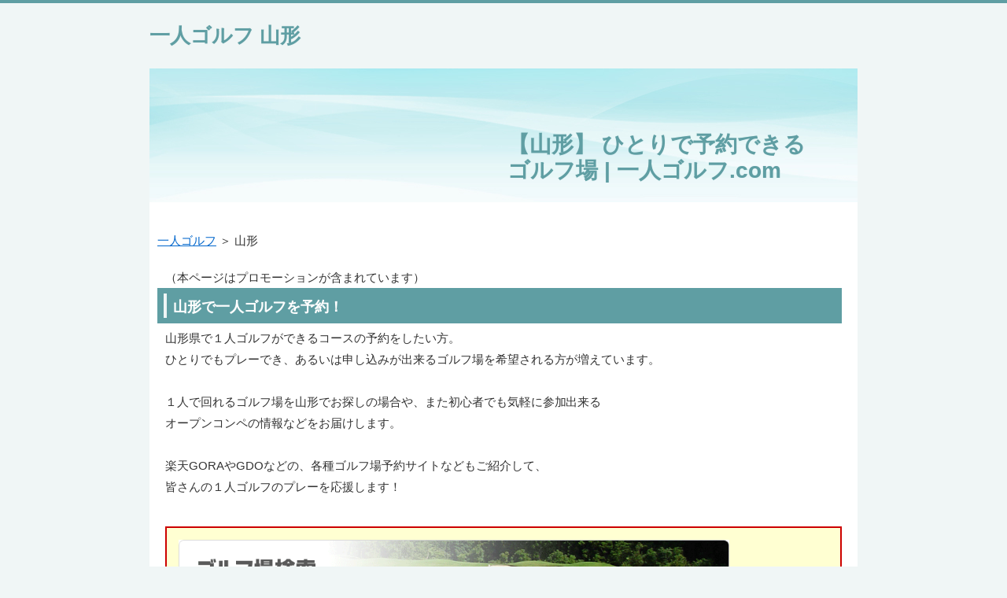

--- FILE ---
content_type: text/html
request_url: https://xn--uck6czcy76nu0a.com/yamagata/
body_size: 3025
content:
<?xml version="1.0" encoding="Shift_JIS"?>
<!DOCTYPE html PUBLIC "-//W3C//DTD XHTML 1.0 Transitional//EN" "http://www.w3.org/TR/xhtml1/DTD/xhtml1-transitional.dtd">
<html xmlns="http://www.w3.org/1999/xhtml" xml:lang="ja" lang="ja">
<head>
<meta http-equiv="Content-Type" content="text/html; charset=Shift_JIS" />
<meta http-equiv="Content-Style-Type" content="text/css" />
<meta http-equiv="Content-Script-Type" content="text/javascript" />
<meta name="viewport" content="width=device-width, initial-scale=1.0, minimum-scale=1.0, maximum-scale=1.0, user-scalable=no" />
<meta http-equiv="X-UA-Compatible" content="IE=edge,chrome=1" />
<title>【山形】 ひとりで予約できるゴルフ場 | 一人ゴルフ.com</title>
<meta name="keywords" content="山形県,一人ゴルフ,予約,ゴルフ場,ひとり" />
<meta name="description" content="【山形】で一人で予約できるゴルフ場を探す！ひとりでもラウンドが出来、プレーで回れるゴルフ予約サイト。" />
<script src="https://ajax.googleapis.com/ajax/libs/jquery/1.9.1/jquery.min.js" type="text/javascript"></script>
<script src="../js/config.js" type="text/javascript"></script>
<script src="../js/jquery.easing.1.3.js"></script>
<link rel="stylesheet" href="../styles.css" type="text/css" />
<link rel="stylesheet" href="../css/textstyles.css" type="text/css" />
<link rel="alternate" type="application/rss+xml" title="RSS" href="https://xn--uck6czcy76nu0a.com/rss.xml" />

</head>
<body>
<div id="wrapper">
<div id="top">
<h1 id="logo"><a href="../">一人ゴルフ 山形</a></h1>
</div>

<div id="headerbox">
<div class="inner">
<div id="header">
<img src="../img/header.jpg" />
<div id="headertxt">
<div class="title"><a href="../">【山形】 ひとりで予約できるゴルフ場 | 一人ゴルフ.com</a></div>

</div>
</div>
</div>
</div>
<div id="column1">
<div id="contents">
<div id="layoutbox">
<div id="main">
<div id="siteNavi" itemscope itemtype="http://schema.org/BreadcrumbList">
<span itemprop="itemListElement" itemscope itemtype="http://schema.org/ListItem"><a itemprop="item" href="../"><span itemprop="name">一人ゴルフ<meta itemprop="position" content="1" /></span></a></span> ＞ 
<span itemprop="itemListElement" itemscope itemtype="http://schema.org/ListItem"><span itemprop="name">山形</span><meta itemprop="position" content="2"></span>
</div>
<div id="text1">

<p>（本ページはプロモーションが含まれています）</p>
<h3><span>山形で一人ゴルフを予約！</span></h3>
<p>山形県で１人ゴルフができるコースの予約をしたい方。<br />ひとりでもプレーでき、あるいは申し込みが出来るゴルフ場を希望される方が増えています。</p>
<p>&nbsp;</p>
<p>１人で回れるゴルフ場を山形でお探しの場合や、また初心者でも気軽に参加出来る<br />オープンコンペの情報などをお届けします。</p>
<p>&nbsp;</p>
<p>楽天GORAやGDOなどの、各種ゴルフ場予約サイトなどもご紹介して、<br />皆さんの１人ゴルフのプレーを応援します！</p>
<p>&nbsp;</p>
<div class="ylwbox">
<p><img src="../img/top.gif" style="width:700px;" alt="" /></p>
<p class="arrow_orange"><a href="https://hb.afl.rakuten.co.jp/hsc/19a58bfb.3b6fc087.19a58bfc.6a6a87fd/?link_type=text&ut=eyJwYWdlIjoic2hvcCIsInR5cGUiOiJ0ZXh0IiwiY29sIjowLCJjYXQiOiIxIiwiYmFuIjoiNjk5NzMxIn0%3D" target="_blank" rel="nofollow noopener noreferrer" style="word-wrap:break-word;"  >一人予約ができるゴルフ場検索サイト「楽天GORA」</a></p>
</div>
<p>&nbsp;</p>
<h3><span>山形でひとりでも回れるゴルフ場</span></h3>
<h4><span>大石田ゴルフクラブ</span></h4>
<p>山形県北村山郡大石田町大字今宿874-1<br />TEL：0237-58-2233</p>
<p>&nbsp;</p>
<h4><span>山形南カントリークラブ</span></h4>
<p>山形県東置賜郡川西町上小松江の口澤5163<br />0238-42-2121</p>
<p>&nbsp;</p>
<h4><span>アイランド ゴルフパーク酒田</span></h4>
<p>山形県酒田市北沢字鷹尾山1-6<br />0234-94-2211</p>
<p>&nbsp;</p>
<p>ハーフでも構わない方、ショートコースでの一人ゴルフを探している方。<br />ここでは、一人でラウンドできるゴルフ場がたくさんありますよ！</p>
<p>&nbsp;</p>
<div class="ylwbox">
<p><img src="../img/top.gif" style="width:700px;" alt="" /></p>
<p class="arrow_orange"><a href="https://hb.afl.rakuten.co.jp/hsc/19a58bfb.3b6fc087.19a58bfc.6a6a87fd/?link_type=text&ut=eyJwYWdlIjoic2hvcCIsInR5cGUiOiJ0ZXh0IiwiY29sIjowLCJjYXQiOiIxIiwiYmFuIjoiNjk5NzMxIn0%3D" target="_blank" rel="nofollow noopener noreferrer" style="word-wrap:break-word;"  >一人予約ができるゴルフ場検索サイト「楽天GORA」</a></p>
</div>

</div>


</div>
<div id="menu">
<h4><span>サイト別</span></h4>
<div class="menubox menulist"><ul id="menu1">
<li><a href="../gora/">楽天GORA</a></li>
</ul></div>
<h4><span>エリア別</span></h4>
<h4><span>北海道</span></h4>
<div class="menubox menulist"><ul id="menu2">
<li><a href="../hokkaido/">北海道</a></li>
<li><a href="../sapporo/">札幌</a></li>
<li><a href="../chitose/">千歳</a></li>
<li><a href="../hakodate/">函館</a></li>
<li><a href="../asahikawa/">旭川</a></li>
</ul></div>
<h4><span>東北</span></h4>
<div class="menubox menulist"><ul id="menu3">
<li><a href="../touhoku/">東北</a></li>
<li><a href="../miyagi/">宮城</a></li>
<li><a href="../sendai/">仙台</a></li>
<li><a href="../yamagata/">山形</a></li>
<li><a href="../fukushima/">福島</a></li>
</ul></div>
<h4><span>関東</span></h4>
<div class="menubox menulist"><ul id="menu4">
<li><a href="../kanto/">関東</a></li>
<li><a href="../tokyo/">東京</a></li>
<li><a href="../kanagawa/">神奈川</a></li>
<li><a href="../hakone/">箱根</a></li>
<li><a href="../chigasaki/">茅ヶ崎</a></li>
<li><a href="../saitama/">埼玉</a></li>
<li><a href="../chichibu/">秩父</a></li>
<li><a href="../chiba/">千葉</a></li>
<li><a href="../narita/">成田</a></li>
<li><a href="../tochigi/">栃木</a></li>
<li><a href="../utsunomiya/">宇都宮</a></li>
<li><a href="../nasu/">那須</a></li>
<li><a href="../ibaraki/">茨城</a></li>
<li><a href="../tsukuba/">つくば</a></li>
<li><a href="../gunma/">群馬</a></li>
</ul></div>
<h4><span>甲信越・北陸</span></h4>
<div class="menubox menulist"><ul id="menu5">
<li><a href="../nagano/">長野</a></li>
<li><a href="../karuizawa/">軽井沢</a></li>
<li><a href="../yamanashi/">山梨</a></li>
<li><a href="../niigata/">新潟</a></li>
<li><a href="../ishikawa/">石川県</a></li>
<li><a href="../kanazawa/">金沢</a></li>
<li><a href="../fukui/">福井</a></li>
</ul></div>
<h4><span>東海</span></h4>
<div class="menubox menulist"><ul id="menu6">
<li><a href="../aichi/">愛知県</a></li>
<li><a href="../gifu/">岐阜</a></li>
<li><a href="../shizuoka/">静岡</a></li>
<li><a href="../gotenba/">御殿場</a></li>
<li><a href="../mieken/">三重県</a></li>
<li><a href="../wakayama/">和歌山</a></li>
</ul></div>
<h4><span>関西・近畿</span></h4>
<div class="menubox menulist"><ul id="menu7">
<li><a href="../kansai/">関西</a></li>
<li><a href="../osaka/">大阪</a></li>
<li><a href="../takatsuki/">高槻</a></li>
<li><a href="../kyoto/">京都</a></li>
<li><a href="../nara/">奈良</a></li>
<li><a href="../hyogo/">兵庫</a></li>
<li><a href="../kobe/">神戸</a></li>
<li><a href="../shiga/">滋賀</a></li>
</ul></div>
<h4><span>中国・山陰</span></h4>
<div class="menubox menulist"><ul id="menu8">
<li><a href="../hiroshima/">広島</a></li>
<li><a href="../okayama/">岡山</a></li>
<li><a href="../yamaguchi/">山口県</a></li>
<li><a href="../shimane/">島根</a></li>
<li><a href="../yonago/">米子</a></li>
</ul></div>
<h4><span>四国</span></h4>
<div class="menubox menulist"><ul id="menu9">
<li><a href="../shikoku/">四国</a></li>
<li><a href="../tokushima/">徳島</a></li>
<li><a href="../kouchi/">高知</a></li>
<li><a href="../kagawa/">香川県</a></li>
<li><a href="../takamatsu/">高松</a></li>
<li><a href="../ehime/">愛媛県</a></li>
</ul></div>
<h4><span>九州・沖縄</span></h4>
<div class="menubox menulist"><ul id="menu10">
<li><a href="../kyusyu/">九州</a></li>
<li><a href="../fukuoka/">福岡</a></li>
<li><a href="../nagasaki/">長崎</a></li>
<li><a href="../kumamoto/">熊本</a></li>
<li><a href="../miyazaki/">宮崎</a></li>
<li><a href="../oita/">大分</a></li>
<li><a href="../kagoshima/">鹿児島</a></li>
<li><a href="../okinawa/">沖縄</a></li>
<li><a href="../miyakojima/">宮古島</a></li>
</ul></div>

</div>
<br class="clear" />
</div>
<div id="pagetop"><a href="#top">このページの先頭へ戻る</a></div>
</div>
</div>
<div id="footer">
<div class="inner">
<div id="footsub"><a href="../sitemap.html">サイトマップ</a></div>
</div>
<div class="copyright">Copyright (C) 2023 一人ゴルフの予約サイト | ひとりで回れるゴルフ場All Rights Reserved.</div>
</div>
</div>
</body>
</html>

--- FILE ---
content_type: text/css
request_url: https://xn--uck6czcy76nu0a.com/styles.css
body_size: 13451
content:
@charset "shift_jis";
/* ★fixedCss(20140313)★ */
/*
==================================================
テーブル共通
==================================================
*/
table{
width:100%;
font-size:13px;
margin:10px 0;
border-collapse: collapse;
border-spacing:0px;
}
th{
background-color:#EBEBEB;
padding:0;
}
td{
background-color:#FFFFFF;
padding:0;
}
table,td,th{
border:solid 1px #CCC;
}
table#toptbl,table#toptbl td,table#toptbl th{
   border:none;
}
#menu .ritem td,#rmenu .ritem td{border:none;}
.rtitle {
height: 44px;
text-align: center;
overflow: hidden;
padding: 4px;
}
.rimg {
text-align: center;
}
.timg img{
max-width:200px;
height:auto;
}
.price {
color: #CC0000;
font-weight: bold;
}
.tdesc {
text-align: left;
vertical-align: top;
}
/*
==================================================
商品陳列型
==================================================
*/
.ritm{
background-color:#FFFFFF;
table-layout:fixed;
}
.ritm th,.ritm td{
padding:6px;
line-height: 120%;
vertical-align:top;
text-align: center;
}
/*
==================================================
特定取引法に関する表記
==================================================
*/
.tokusho {
}
.tokusho th, .tokusho td {
padding: 8px;
}
.tokusho th {
background-color: #E3E3E3;
width: 30%;
}
/*
==================================================
商品説明
==================================================
*/
.ritm_desc {
}
.ritm_desc td {
vertical-align: top;
padding: 10px;
}
.ritm_desc .title {
background-color: #EBEBEB;
padding: 5px;
margin-bottom: 8px;
text-align:left;
line-height:120%;
font-family: 'HGP創英角ｺﾞｼｯｸUB', 'Hiragino Kaku Gothic Pro', 'ヒラギノ角ゴ Pro W6', sans-serif;
font-weight:normal;
}
.ritm_desc .title a{
color:#333;
}
.ritm_desc .title a:hover{
color:#FF0000;
}
.ritm_desc .desc{
padding:20px;
}
.ritm_desc .price {
text-align: left;
padding: 0px;
}
.ritm_desc .img {
width: 20%;
}
.ritm_desc .more, .ritm_desc .price, .ritm_desc .review {
line-height: 25px;
height: 25px;
margin-right: 5px;
margin-left: 5px;
}
/*
==================================================
ランキングテーブル１
==================================================
*/
table.rnk1item {
table-layout:auto;
border:solid 1px #CCC;
}
.rnk1item td,.rnk1item th{
border:none;
border-bottom:dotted 1px #CCC;
}
.rnk1item th {
background-color: #FFF;
width: auto;
padding:5px;
width:60px;
vertical-align:middle;
}
.rnk1item td {
background-color: #FFFFFF;
vertical-align: top;
font-size: 12px;
line-height: 130%;
padding: 15px 10px;
}
.rnk1item .ttitle {
font-size: 18px;
font-weight: bold;
margin-bottom: 12px;
line-height: 130%;
}
.rnk1item th, .rnk1item td {
}
.rnk1item .timg {
width: auto;
padding-top: 10px;
vertical-align:middle;
}
.rnk1item .alt th, .rnk1item .alt td {
}
/*
==================================================
ランキングテーブル２
==================================================
*/
table.rnk2item {
table-layout:auto;
border:solid 1px #CCC;
}
.rnk2item .timg, .rnk2item .tdesc {
padding: 8px;
vertical-align: top;
}
.rnk2item th.ttitle {
padding: 10px;
text-align: left;
font-size: 16px;
}
.rnk2item td{
overflow:hidden;
}
.rnk2item td.tdesc {
width:100%;
}
.rnk2item td.timg {
width:auto;
}
.rnk2item td.tdesc,.rnk2item td.timg {
border:none;
}
.rnk2item .timg img {
padding-bottom: 10px;
height:auto;
}
.rnk2item .tdesc {
line-height: 150%;
}
table.rnk2item table.ttable {
width:101%;
margin: 0px;
padding: 0px;
border:none;
table-layout:fixed;
}
.ttable th, .ttable td {
padding: 8px;
line-height:130%;
text-align: center;
border:none;
border-right:dotted 1px #CCC;
}
/*
==================================================
ランキングテーブル３
==================================================
*/
.rnk3item {
table-layout:auto;
border:solid 1px #CCC;
}
.rnk3item th {
text-align: left;
padding: 8px;
font-size: 17px;
}
.rnk3item th img {
vertical-align: bottom;
margin-right: 6px;
}
.rnk3item td {
padding: 10px;
border:none;
}
.rnk3item td.timg {
text-align: center;
width: auto;
}
.rnk3item .img-center{
width:auto;
display:inline;
}
.rnk3item th img{
float:left;
}
/*
==================================================
価格比較テーブル
==================================================
*/
.prc1item {
table-layout:auto;
}
.prc1item th {
padding: 6px;
text-align: center;
}
.prc1item td {
text-align: center;
padding: 6px;
}
.prc1item td {
text-align: center;
padding: 6px;
}
.prc1item .alt td {
background-color: #F5F5F5;
}
.prc1item .price {
text-align: right;
width: 100px;
font-size:15px;
}
/*
==================================================
項目説明型
==================================================
*/
.dsc1item,.dsc2item {
background-color: #CCCCCC;
table-layout:fixed;
}
.dsc1item th, .dsc1item td,.dsc2item th, .dsc2item td {
padding: 6px;
}
.dsc1item th{
width:30%;
}
.dsc1item th , .dsc2item th {
text-align: center;
}
.dsc1item td , .dsc2item td {
vertical-align: top;
}
/*
==================================================
メニュー型
==================================================
*/
.tblmenu1item td {
font-size: 12px;
line-height: 130%;
vertical-align:top;
}
.tblmenu1item td .ttitle {
background-color: #EEEEEE;
font-weight: bolder;
padding: 7px;
margin-bottom: 8px;
font-size: 13px;
}
/*
==================================================
スマートフォンへの最適化(不要な場合は下記を削除)
==================================================
*/
@media screen and (max-width:640px) {
td,th,tr{
-moz-box-sizing: border-box;
box-sizing: border-box;
}
tr{
width:100%;
}
/* ランキング1 */
.rnk1item th,.rnk1item td{
width:100%;
display:block;
border:none;
}
.rnk1item tr{
border-bottom:solid 1px #CCC;
}
.rnk1item .timg,.rnk1item th,.rnk1item .timg p,.rnk1item th p{
text-align:center !important;
}
/* ランキング2 */
.rnk2item td.timg, .rnk2item td.tdesc{
display:block;
width:100%;
border-right:solid 1px #CCC;
}
.rnk2item td.timg{
text-align:center !important;
}
/* ランキング3 */
.rnk3item th, .rnk3item td{
display:block;
width:100%;
}
/* 特商ページ */
.tokusho td,.tokusho th{
display:block;
width:100%;
}
}
/*
==================================================
カラーの変更
==================================================
*/
table{

}
td{

}
th{

}
/* 共通 */
.rank1,.rank2,.rank3,.rank4,.rank5,.point,.point1,.point2,.point3,.point4,.point5,.point6,.point7,.point8,.point9,.point10{
font-family: sans-serif;
font-weight:bold;
_zoom: 1;
overflow: hidden;
}
h4{
clear:none;
}
h4,h5,h6,ul,ol{
_zoom: 1;
overflow: hidden;
}
.lbg{
line-height:140%;
}
/* ランキング */
.rank1,.rank2,.rank3,.rank4,.rank5 {
background-repeat: no-repeat;
height: 25px;
font-size: 18px;
margin:10px 0 15px 0;
padding: 35px 0 5px 65px;
color: #333;
border-bottom:dotted 1px #666;
clear: both;
}
.rank1{
background-image: url(./img/rank1_a.gif);
}
.rank2{
background-image: url(./img/rank2_a.gif);
}
.rank3{
background-image: url(./img/rank3_a.gif);
}
.rank4{
background-image: url(./img/rank4_a.gif);
}
.rank5{
background-image: url(./img/rank5_a.gif);
}
/* ポイント */
.point1,.point2,.point3,.point4,.point5 ,.point6 ,.point7 ,.point8 ,.point9 ,.point10 {
background-repeat: no-repeat;
height: 26px;
padding-left: 46px;
font-size: 16px;
margin-top: 10px;
padding-top: 14px;
margin-bottom: 10px;
border-bottom:dotted 2px #CCC;
color: #3F3F3F;
background-position: 4px top;
clear: both;
}
.point {
font-size: 15px;
color: #333;
background-image: url(./img/point.png);
background-repeat: no-repeat;
padding-top: 5px;
padding-bottom: 5px;
padding-left: 60px;
margin-bottom: 5px;
line-height:130%;
}
.point1{
background-image: url(./img/point1.gif);
}
.point2{
background-image: url(./img/point2.gif);
}
.point3{
background-image: url(./img/point3.gif);
}
.point4{
background-image: url(./img/point4.gif);
}
.point5{
background-image: url(./img/point5.gif);
}
.point6{
background-image: url(./img/point6.gif);
}
.point7{
background-image: url(./img/point7.gif);
}
.point8{
background-image: url(./img/point8.gif);
}
.point9{
background-image: url(./img/point9.gif);
}
.point10{
background-image: url(./img/point10.gif);
}
/* 矢印 */
.arrow_blue,.arrow_orange,.arrow_black,.arrow_red{
background-repeat: no-repeat;
font-weight: bold;
line-height: 160%;
font-size: 16px;
background-position: left center;
padding-left: 25px;
margin-top: 3px;
margin-bottom: 3px;
font-family:sans-serif;
_zoom: 1;
overflow: hidden;
}
.arrow_blue {
background-image: url(./img/arrow_blue.gif);
}
.arrow_orange {
background-image: url(./img/arrow_orange.gif);
}
.arrow_black {
background-image: url(./img/arrow_black.gif);
}
.arrow_red {
background-image: url(./img/arrow_red.gif);
}
/* 文字装飾 */
blockquote {
font-size:12px;
color:#666666;
border: 2px dotted #CCCCCC;
padding-top: 10px;
padding-right: 10px;
padding-bottom: 10px;
padding-left: 10px;
margin: 15px;
line-height: 130%;
}
.alert,.accept,.attention,.thint{
font-size: 12px;
line-height: 130%;
padding-top: 10px;
padding-right: 10px;
padding-bottom: 10px;
padding-left: 55px;
margin-top: 10px;
margin-bottom: 10px;
background-position:8px 3px;
}
.alert {
background-color: #FFEFEF;
background-image: url(./img/alert.png);
background-repeat: no-repeat;
color: #A2462F;
border: 1px solid #FABDA7;
}
.accept {
border: 1px solid #C2E39B;
background-color: #EFFADA;
background-image: url(./img/accept.png);
background-repeat: no-repeat;
color: #346F15;
}
.attention {
border: 1px solid #FDE8A8;
background-color: #FEF8E0;
background-image: url(./img/attention.png);
background-repeat: no-repeat;
color: #804900;
}
.thint {
border: 1px solid #C5D7ED;
background-color: #EFF4FA;
background-image: url(./img/thint.png);
background-repeat: no-repeat;
color: #2C4F7A;
}
 .user1,.user2 {
font-size: 12px;
line-height: 130%;
padding-top: 12px;
padding-right: 12px;
padding-bottom: 12px;
padding-left: 100px;
margin-top: 10px;
margin-bottom: 10px;
background-repeat: no-repeat;
background-position: 12px 12px;
background-color: #EFF4FA;
border: 1px solid #C5D7ED;
min-height: 70px;
_height:70px;
_zoom: 1;
overflow: hidden;
}
 .user1{
background-image: url(./img/user1.png);
}
 .user2{
background-image: url(./img/user2.png);
}
.noimage{
padding-left:12px;
background-image: none;
min-height:15px;
}
.ylw{
background-color:#FFE566;
font-weight:bold;
padding:2px;
}
/* ボックス */
.nmlbox,.dottbox,.ylwbox,.graybg{
padding:15px;
margin-top: 10px;
margin-bottom: 10px;
clear:both;
}
 .graybg{
background-color:#EBEBEB;
}
.dottbox{
border:dotted 1px #666;
}
.nmlbox {
border: 2px solid #CCCCCC;
}
.ylwbox {
background-color: #FFFFD2;
border: 2px solid #CC0000;
}
/* 水平線 */
.border1,.border2,.border3,.borderdot,.borderdot2{
margin: 10px;
padding: 0px;
line-height: 1px;
height: 1px;
_zoom: 1;
overflow: hidden;
}
.border1 {
border-bottom:solid 1px #999;
}
.border2 {
border-bottom:solid 1px #990000;
}
.border3 {
border-bottom:solid 1px #003366;
}
.borderdot {
border-top:dotted 1px #999;
}
.borderdot2 {
border-top:dotted 2px #999;
}
.layout_l{
float:left;
}
.layout_r{
float:right;
}
.hd,.hd:hover,.hd:visited{
color:#333;
text-decoration:none;
}
/* 角丸 */
.rnd1{
padding: 15px;
margin: 15px auto 15px auto;
}
.rnd1{
position:relative;
z-index:1;
padding: 15px;
margin: 15px auto 15px auto;
-moz-border-radius: 10px;
-webkit-border-radius: 10px;
border-radius: 10px;
}
.rbox1 {
background-color: #f0f0f0;
border: 1px solid #d7d7d7;
}
.rbox2 {
background-color: #FFF;
border: 2px solid #FF843F;
}
.rbox3 {
background-color: #FFF;
}
.rbox4 {
background-color: #F5F5F5;
}
/* シャドウ */
.shadow1,.shadow2,.shadow3{
padding: 15px;
margin: 15px auto 15px auto;
}
.shadow1{
-moz-box-shadow: 2px 2px 2px rgba(0, 0, 0, 0.4);
-webkit-box-shadow: 2px 2px 3px rgba(0, 0, 0, 0.4);
box-shadow: 2px 2px 2px rgba(0, 0, 0, 0.4);
}
.shadow2{
-moz-box-shadow: 2px 2px 3px rgba(0, 0, 0, 0.3);
-webkit-box-shadow: 2px 2px 3px rgba(0, 0, 0, 0.3);
box-shadow: 0px 0px 3px rgba(0, 0, 0, 0.3);
}
/* FAQ */
.question1 {
font-size: 17px;
font-weight: bold;
line-height: 130%;
margin: 15px auto 4px auto;
padding: 5px 0 6px 50px;
background-image: url(./img/q1.png);
background-repeat: no-repeat;
background-position: 10px top;
}
.answer1 {
position:relative;
font-size: 13px;
line-height:140%;
border:solid 1px #CCC;
background-color:#F5F5F5;
-moz-border-radius: 10px;
-webkit-border-radius: 10px;
border-radius: 10px;
margin: 5px auto 35px auto;
padding: 20px 20px 20px 60px;
background-image: url(./img/a1.png);
background-repeat: no-repeat;
background-position: 12px 18px;
}
.question2 {
font-size: 17px;
font-weight: bold;
line-height: 130%;
margin: 20px auto 4px auto;
padding: 5px 0 6px 50px;
background-image: url(./img/q2.png);
background-repeat: no-repeat;
background-position: 10px top;
}
.answer2 {
position:relative;
font-size: 13px;
line-height:140%;
margin: 5px auto 15px auto;
padding: 10px 10px 20px 50px;
background-image: url(./img/a2.png);
background-repeat: no-repeat;
background-position: 10px 12px;
border-bottom:dotted 1px #CCC;
}
/* 吹き出し */
.bln{
font-size:13px;
line-height:130%;
_zoom: 1;
overflow: hidden;
padding:0;
margin: 0;
color: #333333;
}
.b_body{
margin:0;
width:auto;
padding:12px 19px;
_zoom: 1;
overflow: hidden;
}
.balloon1 .b_body{
background-color:#F5F5F5;
border:solid 1px #CCC;
}
.balloon2 .b_body{
background-color:#FFF;
border:solid 1px #CCC;
}
.balloon3 .b_body{
background-color:#EBEBEB;
}
.balloon4 .b_body{
background-color:#EAF1FF;
border:solid 1px #6AA3F9;
}
.balloon5 .b_body{
background-color:#FFEAEA;
border:solid 1px #F96565;
}
.balloon6 .b_body{
background-color:#FFF;
border:solid 2px #CC0000;
}
.balloon7 .b_body{
background-color:#FFF;
border:solid 2px #0080B8;
}
.balloon8 .b_body{
background-color:#FFF;
border:solid 2px #FF8201;
}
.balloon9 .b_body{
background-color:#FFF;
border:2px solid #739221;
}
.bln .img-l{
position:relative;
z-index:100;
background-image:url(./img/balloon.png);
top: 18px;
left:1px;
float:left;
width: 28px;
height: 19px;
margin:0;
}
.bln .img-r{
position: relative;
z-index:100;
background-image:url(./img/balloon.png);
top: 18px;
right:1px;
float:right;
width: 28px;
height: 19px;
margin:0;
}
.bln .img-t{
position: relative;
z-index:100;
background-image:url(./img/balloon.png);
top:1px;
left: 30px;
width: 22px;
height: 22px;
float:none;
margin:0;
}
.bln .img-b{
position: relative;
z-index:100;
background-image:url(./img/balloon.png);
bottom:1px;
left: 30px;
width: 22px;
height: 22px;
margin:0;
}
div.bln:after{height:0; visibility: hidden; content: ".";   display: block; clear: both;}
.balloon1 .img-b{ background-position: 0 0;} 
.balloon1 .img-l{ background-position: 0 -72px;} 
.balloon1 .img-r{ background-position: 0 -139px;} 
.balloon1 .img-t{ background-position: 0 -206px;} 
.balloon2 .img-b{ background-position: 0 -278px;} 
.balloon2 .img-l{ background-position: 0 -350px;} 
.balloon2 .img-r{ background-position: 0 -417px;} 
.balloon2 .img-t{ background-position: 0 -484px;} 
.balloon3 .img-b{ background-position: 0 -556px;} 
.balloon3 .img-l{ background-position: 0 -628px;} 
.balloon3 .img-r{ background-position: 0 -695px;} 
.balloon3 .img-t{ background-position: 0 -762px;} 
.balloon4 .img-b{ background-position: 0 -834px;} 
.balloon4 .img-l{ background-position: 0 -906px;} 
.balloon4 .img-r{ background-position: 0 -973px;} 
.balloon4 .img-t{ background-position: 0 -1040px;} 
.balloon5 .img-b{ background-position: 0 -1112px;} 
.balloon5 .img-l{ background-position: 0 -1184px;} 
.balloon5 .img-r{ background-position: 0 -1251px;} 
.balloon5 .img-t{ background-position: 0 -1318px;} 
.balloon6 .img-b{ background-position: 0 -1390px;bottom:2px;} 
.balloon6 .img-l{ background-position: 0 -1462px;left:2px;} 
.balloon6 .img-r{ background-position: 0 -1531px;right:2px;} 
.balloon6 .img-t{ background-position: 0 -1600px;top:2px;} 
.balloon7 .img-b{ background-position: 0 -1672px;bottom:2px;} 
.balloon7 .img-l{ background-position: 0 -1744px;left:2px;} 
.balloon7 .img-r{ background-position: 0 -1813px;right:2px;} 
.balloon7 .img-t{ background-position: 0 -1882px;top:2px;} 
.balloon8 .img-b{ background-position: -78px 0;bottom:2px;} 
.balloon8 .img-l{ background-position: -78px -72px;left:2px;}
.balloon8 .img-r{ background-position: -78px -141px;right:2px;}
.balloon8 .img-t{ background-position: -78px -210px;top:2px;}
.balloon9 .img-b{ background-position: -78px -282px;bottom:2px;} 
.balloon9 .img-l{ background-position: -78px -354px;left:2px;} 
.balloon9 .img-r{ background-position: -78px -423px;right:2px;} 
.balloon9 .img-t{ background-position: -78px -492px;top:2px;} 
/* フッターメニュー */
#footermenu{
text-align:center;
padding:6px;
}
/* 記事スタイル */
/*点線背景*/
.txt-border {
background-image: url(./img/dott.gif);
background-repeat: repeat;
background-position: left top;
font-size: 13px;
line-height: 30px;
margin: 10px;
padding: 0 !important;
border:none !important;
box-shadow: none !important;
}
.txt-border p {
font-size: 13px;
line-height: 30px;
}
.txt-line  {
border: 2px solid #CCCCCC;
}
.txt-yellowback {
background-color: #FFF9DF;
border: 2px solid #CC0000;
}
/*灰色背景*/
.txt-grayback {
background-color: #e6e6e6;
border: 3px solid #f6f6f6;
}
.txt-grayback .body {
background-color: #fbfbfb;
}
/*カラー背景*/
.txt-colorback {
background-color: #ffe591;
border: 3px solid #fff8e1;
}
.txt-colorback .body {
background-color: #fffcf2;
}
/*灰色枠*/
.txt-frame {
background-image: url(./img/frame_l.gif);
background-repeat: repeat-y;
background-position: left top;
}
.txt-frame .top {
background-image: url(./img/frame_t.gif);
background-repeat: no-repeat;
background-position: left top;
height: 7px;
overflow: hidden;
}
.txt-frame .top_inner {
background-image: url(./img/frame_tr.gif);
background-repeat: no-repeat;
background-position: right top;
height: 7px;
}
.txt-frame .body {
background-image: url(./img/frame_r.gif);
background-repeat: repeat-y;
background-position: right top;
padding: 20px 25px;
*zoom: 1;
}
.txt-frame .bottom {
background-image: url(./img/frame_b.gif);
background-repeat: no-repeat;
background-position: left top;
height: 7px;
overflow: hidden;
}
.txt-frame .bottom span{
background-image: url(./img/frame_br.gif);
background-repeat: no-repeat;
background-position: right top;
display: block;
height: 7px;
}
/*カラー枠*/
.txt-colorframe {
background-image: url(./img/colorframe_l.gif);
background-repeat: repeat-y;
background-position: left top;
}
.txt-colorframe .top {
background-image: url(./img/colorframe_t.gif);
background-repeat: no-repeat;
background-position: left top;
height: 7px;
overflow: hidden;
}
.txt-colorframe .top_inner {
background-image: url(./img/colorframe_tr.gif);
background-repeat: no-repeat;
background-position: right top;
height: 7px;
}
.txt-colorframe .body {
background-image: url(./img/colorframe_r.gif);
background-repeat: repeat-y;
background-position: right top;
padding: 20px 25px;
*zoom: 1;
}
.txt-colorframe .bottom {
background-image: url(./img/colorframe_b.gif);
background-repeat: no-repeat;
background-position: left top;
height: 7px;
overflow: hidden;
}
.txt-colorframe .bottom span{
background-image: url(./img/colorframe_br.gif);
background-repeat: no-repeat;
background-position: right top;
display: block;
height: 7px;
}
/*角丸枠*/
.txt-rndbox {
background-image: url(./img/round_l.gif);
background-repeat: repeat-y;
background-position: left top;
border:none !important;
box-shadow: none !important;
}
.txt-rndbox .top {
background-image: url(./img/round_t.gif);
background-repeat: no-repeat;
background-position: left top;
height: 15px;
overflow: hidden;
}
.txt-rndbox .top_inner {
background-image: url(./img/round_tr.gif);
background-repeat: no-repeat;
background-position: right top;
height: 15px;
}
.txt-rndbox .body {
background-image: url(./img/round_r.gif);
background-repeat: repeat-y;
background-position: right top;
padding: 10px 25px;
*zoom: 1;
}
.txt-rndbox .bottom {
background-image: url(./img/round_b.gif);
background-repeat: no-repeat;
background-position: left top;
height: 15px;
overflow: hidden;
}
.txt-rndbox .bottom span{
background-image: url(./img/round_br.gif);
background-repeat: no-repeat;
background-position: right top;
display: block;
height: 15px;
}
/* 飾り枠用見出しリセット */
#main .txt-decbox1 h2,
#main .txt-decbox1 h3,
#main .txt-decbox1 h2 span,
#main .txt-decbox1 h3 span,
#main .txt-decbox2 h2,
#main .txt-decbox2 h3,
#main .txt-decbox2 h2 span,
#main .txt-decbox2 h3 span{
margin:0 !important;
background-image: none;
padding:0;
border:none;
background-color:transparent;
text-align:center;
font-size:20px;
line-height:1.3;
}
#main .txt-decbox1 h2:before,
#main .txt-decbox1 h3:before,
#main .txt-decbox2 h2:before,
#main .txt-decbox2 h3:before,
#main .txt-decbox1 h2:after,
#main .txt-decbox1 h3:after,
#main .txt-decbox2 h2:after,
#main .txt-decbox2 h3:after,
#main .txt-decbox1 h2 span:before,
#main .txt-decbox1 h3 span:before,
#main .txt-decbox2 h2 span:before,
#main .txt-decbox2 h3 span:before,
#main .txt-decbox1 h2 span:after,
#main .txt-decbox1 h3 span:after,
#main .txt-decbox2 h2 span:after,
#main .txt-decbox2 h3 span:after
{
background:none;
border:none;
bottom: 0;
left: 0;
right: 0;
top: 0;
content:"";
position: static !important;
z-index: -1;
line-height:0;
display:none;
background-color: #fffbee;
}
#text1.txt-decbox1, #text2.txt-decbox1, #text3.txt-decbox1, #text4.txt-decbox1, #text5.txt-decbox1, #text6.txt-decbox1, #text7.txt-decbox1, #text8.txt-decbox1, #text9.txt-decbox1, #text10.txt-decbox1 {
background-color: #fffbee;
}
/*飾り枠1*/
.txt-decbox1 {
background-color: #fffbee;
background-image: url(./img/decbox_l.gif);
background-repeat: repeat-y;
background-position: left top;
}
.txt-decbox1 .top {
background-image: url(./img/decbox_t.gif);
background-repeat: no-repeat;
background-position: left top;
height:auto;
padding:0;
}
.txt-decbox1 .top_inner {
background-image: url(./img/decbox_r.gif);
background-repeat: repeat-y;
background-position: right top;
}
.txt-decbox1 .top_inner .top_box {
background-image: url(./img/decbox_tr.gif);
background-repeat: no-repeat;
background-position: right top;
text-align: center;
margin:0;
min-height:36px;
}
#main .txt-decbox1 h2,
#main .txt-decbox1 h3
{
display:block;
line-height:120%;
padding: 30px 60px 10px;
}
.txt-decbox1 .body{
background-image: url(./img/decbox_r.gif);
background-repeat: repeat-y;
background-position: right top;
padding: 10px 30px 0;
width:auto;
*zoom: 1;
}
.txt-decbox1 .bottom {
background-image: url(./img/decbox_b.gif);
background-repeat: no-repeat;
background-position: left top;
height: 50px;
padding:0;
}
.txt-decbox1 .bottom span{
background-image: url(./img/decbox_br.gif);
background-repeat: no-repeat;
background-position: right top;
display: block;
height: 50px;
margin:0;
}
/*飾り枠2*/
.txt-decbox2 {
background-image: url(./img/decbox2_r.gif);
background-position: right bottom;
background-repeat: repeat-y;
}
.txt-decbox2 .top {
background-image: url(./img/decbox2_tr.gif);
background-repeat: no-repeat;
background-position: right top;
padding: 16px 16px 0 0;
height:auto;
}
.txt-decbox2 .top_inner {
background-image: url(./img/decbox2_l.gif);
background-position: left top;
background-repeat: repeat-y;
}
.txt-decbox2 .top_inner .top_box {
background-image: url(./img/decbox2_t.gif);
background-position: left top;
background-repeat: no-repeat;
padding-left: 16px;
position: relative;
top: -16px;
}
.txt-decbox2 .top_inner .top_box2 {
background-image: url(./img/decbox2_t2.gif);
background-position: center top;
background-repeat: no-repeat;
display: block;
text-align: center;
min-height:30px;
}
#main .txt-decbox2 h2 span,
#main .txt-decbox2 h3 span
{
padding: 50px 14px 0;
}
.txt-decbox2 .body{
background-image: url(./img/decbox2_l.gif);
background-position: left bottom;
background-repeat: repeat-y;
margin-bottom: -20px;
margin-right: 16px;
overflow: hidden;
padding: 0 14px 0 30px;
position: relative;
*zoom: 1;
}
.txt-decbox2 .bottom {
background-image: url(./img/decbox2_br.gif);
background-position: right top;
background-repeat: no-repeat;
height: 60px;
}
.txt-decbox2 .bottom span{
background-image: url(./img/decbox2_b.gif);
background-position: left top;
background-repeat: no-repeat;
display: block;
height: 60px;
}
#main .txt-grayback, #main .txt-colorback, #main .txt-line, #main .txt-frame,#main .txt-colorframe ,#main .txt-rndbox {
margin-top: 10px;
margin-bottom: 10px;
}
#main .txt-grayback, #main .txt-colorback {
padding: 1px;
}
#main .txt-grayback .body, #main .txt-colorback .body{
padding: 20px;
*zoom: 1;
}
#main .txt-frame, #main .txt-colorframe {
padding: 0;
}
#main .txt-rndbox, #main .txt-decbox1, #main .txt-decbox2{
padding: 0;
}
/* 記事スタイル - 色差分 */
#main .txt-decbox1 .top h2 span,
#main .txt-decbox1 .top h3 span {
color: #c1996b;
}
#main .txt-decbox2 .top h2 span,
#main .txt-decbox2 .top h3 span {
color: #c28446;
}
.hd{
color: #333;
text-decoration:none;
}
/* 文字装飾 */
blockquote {
font-size:15px;
color:#666666;
border: 2px dotted #CCCCCC;
margin: 0;
padding-top: 10px;
padding-right: 10px;
padding-bottom: 10px;
padding-left: 10px;
line-height: 140%;
}
/* 水平線 */
/* ボックス */
.border1,.border2,.border3,.borderdot,.borderdot2{
margin: 10px 0;
}
/* 角丸 */
.rbox3 {
background-color: #FFF;
border: 1px solid #d7d7d7;
}
.rtitle {
padding: 10px;
}
/*
==================================================
スタイルの初期化
==================================================
*/
*{
margin: 0;
padding: 0;
}
html, body, div, span, applet, object, iframe, h1, h2, h3, h4, h5, h6, p, blockquote, pre, a, abbr, acronym, address, big, cite, code, del, dfn, em, font, img, ins, kbd, q, s, samp, small, strike, strong, sub, sup, tt, var, b, u, i, center, dl, dt, dd, ol, ul, li, fieldset, form, label, legend, table, caption {
background: transparent;
border: 0;
font-size: 100%;
outline: 0;
vertical-align: baseline;
}
blockquote:before, blockquote:after, q:before, q:after {
content: '';
content: none;
}
body { line-height: 1; }
ol, ul { list-style: none; }
blockquote, q { quotes: none; }
div, p, h1, h2, h3, h4, h5, h6 {
_zoom: 1;
display: block;
text-align: left;
}
img {
border: 0;
}
@media screen and (max-width: 899px) {
img {
font-size: 0;
height: auto;
line-height: 0;
max-width: 100%;
vertical-align: top;
}
}
@media screen and (max-width: 640px) {
img {
float: none !important;
}
}
:focus { outline: 0; }
ins { text-decoration: none; }
del { text-decoration: line-through; }
table {
border-collapse: collapse;
border-spacing: 0;
}
input, select {
vertical-align: middle;
}
/*
==================================================
基本スタイル
==================================================
*/
body {
background-color: #f0f6f6;
border-top: 4px solid #5f9ea3;
color: #333333;
font-family: 'メイリオ', Helvetica, 'Hiragino Kaku Gothic Pro', sans-serif;
font-size: 15px;
line-height: 180%;
text-align: center;
letter-spacing: -0.001em;/* iOS4でのテキストの隙間への対応 */
-webkit-text-size-adjust: 100%;/* 文字サイズの自動調整機能のキャンセル */
}
h1, h2, h3, h4, h5, h6, .title, dt {
font-family: 'ヒラギノ角ゴ Pro W3','Hiragino Kaku Gothic Pro','メイリオ',Meiryo,Verdana,'ＭＳ Ｐゴシック',sans-serif;
font-weight: 700;
}
.clear {
clear: both;
font-size: 1px;
line-height: 0;
}
/* リスト
==================================================
*/
ul {
margin: 0 10px;
padding: 10px 0;
}
ul li {
background-image: url(img/li.png);
background-position: 5px 8px;
background-repeat: no-repeat;
padding: 0 0 0 16px;
}
ol {
list-style-type: decimal;
margin: 0 10px;
padding: 10px 0 10px 25px;
}
/* リンク
==================================================
*/
a { color: #0066cc; }
a:hover {
color: #0066cc;
text-decoration: none;
}
a:hover img {
background: none !important;
}
a img { background: none !important; }
#main a:hover, #menu a:hover, #rmenu a:hover, #pagetop a:hover {
left: 1px;
position: relative;
top: 1px;
}
@media screen and (max-width: 640px) {
#main a:hover, #menu a:hover, #rmenu a:hover, #pagetop a:hover {
left: 0;
position: static;
top: 0;
}
}
/*
==================================================
全体
==================================================
*/
/* レイアウト
==================================================
*/
#wrapper {
overflow: hidden;
text-align: center;
}
#contents {
margin: 0 auto;
padding: 30px 0 50px;
position: relative;
text-align: center;
width: 900px;
background-color: #FFF;
}
#layoutbox{
background-color: #FFF;
overflow: hidden;
padding: 5px 10px;
}
#siteNavi {
font-size: 15px;
margin-bottom: 10px;
}
@media screen and (max-width: 899px) {
#contents {
padding: 30px 10px 50px;
width: auto;
}
#layoutbox{
padding: 5px;
}
}
@media screen and (max-width: 640px) {
#contents {
padding: 15px 0 50px;
}
#siteNavi {
font-size: 13px;
margin-bottom: 5px;
padding: 0 10px;
}
#layoutbox{
padding: 0;
}
}
/* ページ上部へ戻る
==================================================
*/
#pagetop {
bottom: -3px;
clear: both;
position: absolute;
right: 10px;
z-index: 5;
}
#pagetop a {
background-image: url(img/pagetop_button.png);
background-position: left top;
background-repeat: no-repeat;
display: block;
height: 28px;
overflow: hidden;
text-indent: -9999px;
width: 100px;
}
@media screen and (max-width: 899px) {
#pagetop {
right: 10px;
}
#pagetop a {
background-image: url(img/pagetop_button2@.png);
background-position: right top;
padding-right: 50px;
}
}
@media screen and (max-width: 640px) {
#pagetop {
bottom: 0;
overflow: hidden;
right: 0;
width: 100%;
border-top: 3px solid #88bebc;
}
#pagetop a {
background-image: url(img/pagetop_button_smp.png);
background-position: center center;
background-repeat: no-repeat;
background-color: #5f9ea3;
border: none;
font-size: 13px;
height: 40px;
line-height: 40px;
padding: 0;
position: relative;
text-align: center;
width: 100%;
}
}
/* 検索ボックス
==================================================
*/
#searchbox {
background-image: url(img/search_input.png);
background-position: right top;
background-repeat: no-repeat;
font-size: 12px;
left: auto;
height: 28px;
margin-left: 0;
position: absolute;
top: 2px;
width: 100%;
max-width: 900px;
}
#searchbox input {
background-color: transparent;
border: none;
cursor: pointer;
height: 24px;
overflow: hidden;
position: absolute;
right: 170px;
text-indent: -9999px;
top: 2px;
vertical-align: middle;
width: 28px;
}
#searchbox form {
margin: 0;
padding: 0;
position: relative;
}
#searchbox .skwd {
background-image: none;
border: 0 none;
cursor: auto;
font-size: 12px;
right: 6px;
line-height: 18px;
text-indent: 0;
width: 160px;
}
@media screen and (max-width: 640px) {
#searchbox {
background-color: #5f9ea3;
background-image: url(img/searchbutton.png);
background-position: 10px 5px;
background-repeat: no-repeat;
margin: 15px 20px 5px;
padding: 0;
height: 40px;
top: auto;
right: auto;
position: relative;
width: 100%;
color: #333;
}#searchbox input {
width: 30px;
height: 26px;
padding: 0;
color: #333;
left: 0px;
-webkit-appearance: none;
}
#searchbox input.skwd {
font-size: 14px;
margin: 0 0 0 40px;
padding: 0px 5px 0 5px;
background-color: #fff;
overflow: hidden;
max-width: 100%;
width: 80%;
}
}
/* 回り込み・回り込み解除
==================================================
*/
.txt-img {
}
.txt-img img{
margin: 0 8px 8px 8px;
}
.center {
margin-bottom: 5px;
margin-top: 5px;
text-align: center;
}
.float-l { float: left;}
.float-r { float: right;}
.float-l img,
.float-r img {
margin-bottom: 20px;
}
.float-l img { 
margin-right: 20px;
}
.float-r img {
margin-left: 20px;
}
.clear, .FloatEnd {
clear: both;
font-size: 1px;
height: 0;
line-height: 0;
}
/* (スマホ用)画像の中央揃え処理 */
@media screen and (max-width: 640px) {
.txt-img{
padding: 0 10px;
text-align: center !important;
}
.txt-img,.txt-img img{
float:none !important;
}
.float-l p,.float-l{
text-align:center;
float:none;
}
}
/*
==================================================
トップ部分
==================================================
*/
/* トップ
==================================================
*/
#top {
margin: 0 auto;
text-align: left;
width: 900px;
}
#top #logo, #top h1 {
padding: 28px 0;
width: 600px;
}
#top #logo a, #top h1 a {
color: #5f9ea3;
text-shadow: 0 0 1px rgba(95,158,163,.3);
font-size: 26px;
font-weight: 600;
text-decoration: none;
}
#top #logo a img, #top h1 a img {
vertical-align: middle;
}
@media screen and (max-width: 899px) {
#top {
width: auto;
}
#top #logo, #top h1 {
-webkit-box-sizing: border-box;
-moz-box-sizing: border-box;
box-sizing: border-box;
padding: 28px 0 28px 10px;
width: 66.6666666667%;
}
}
@media screen and (max-width: 640px) {
#top #logo, #top h1 {
padding: 18px 60px 18px 10px;
width: auto;
}
#top #logo a, #top h1 a {
font-size: 18px;
}
}
/* ヘッダー
==================================================
*/
#headerbox .inner {
text-align: center;
}
#header {
height: 350px;
margin: 0 auto;
position: relative;
text-align: left;
width: 900px;
}
#header img {
left: 0;
position: absolute;
top: 0;
}
#header #headertxt {
left: 50%;
position: absolute;
top: 80px;
width: 45%;
}
#header .title, #header .desc{
padding-left: 5px;
padding-right: 5px;
}
#header .title a {
color:#5f9ea3;
text-shadow: 0 0 1px rgba(95,158,163,.3);
font-size: 28px;
font-weight: 700;
line-height: 120%;
text-decoration: none;
word-wrap: break-word;
}
#header .desc {
color:#333;
font-size: 15px;
line-height: 160%;
padding-top: 15px;
word-wrap: break-word;
}
#header .desc span {
color:#333;
font-size: 15px;
padding-top: 15px;
}
@media screen and (max-width: 899px) {
#headerbox {
position: relative;
}
#header {
height: auto !important;
width: auto;
}
#header img {
position: static;
}
}
@media screen and (max-width: 640px) {
#header #headertxt {
padding: 15px 15px 5px;
position: static;
width: auto;
}
#header .title {
text-align: center;
text-shadow: 1px 1px 1px rgb(204, 204, 204);
}
#header .title a {
color:#5f9ea3;
font-size: 20px;
}
#header .desc {
color:#343434;
font-size: 12px;
}
}
/* トップメニュー
==================================================
*/
*:first-child+html body {
padding-left: 1px;
}
#nav {
border-bottom: 4px solid #88bebc;
background-color: #5f9ea3;
}
#topmenubox {
margin: 0 auto;
text-align: center;
width: 916px;
}
#topmenubox #topmenubtn {
display: none;
}
#topmenu ul,#topmenu li{
list-style-image: none;
list-style-type: none;
background-image: none;
}
#topmenu ul {
font-family: 'ヒラギノ角ゴ Pro W3','Hiragino Kaku Gothic Pro','メイリオ',Meiryo,Verdana,'ＭＳ Ｐゴシック',sans-serif;
font-weight: 700;
overflow: hidden;
width: 900px;
padding: 10px 0;
}
#topmenu li {
border-left: 1px solid #88bebc;
border-right: 1px solid #4c7e82;
padding: 0;
float: left;
width: 148px;
}
#topmenu li:last-child{
border-right: 1px solid #88bebc;
}
#topmenu li a {
list-style-image: none;
color: #fff;
display: block;
font-size: 1em;
text-shadow: 0 0 1px rgba(255,255,255,.3);
overflow: hidden;
padding: 3px;
text-align: center;
text-decoration: none;
}
#topmenu li a:hover {
text-decoration: underline;
}
@media screen and (max-width: 899px) {
#topmenubox {
padding: 0;
width: auto;
}
#topmenu ul {
background: none repeat scroll 0 0 transparent;
display: table;
width: 100%;
clear: both;
margin: 0;
}
#topmenu li {
background: none repeat scroll 0 0 transparent;
display: table-cell;
float: none;
margin: 0;
padding: 0;
width: auto;
}
#topmenu li:before {
clear: both;
background-color: transparent;
content: "";
height: auto;
left: auto;
position: static;
top: auto;
width: auto;
}
#topmenu li a {
position: relative;
}
}
@media screen and (max-width: 640px) {
#nav {
border-bottom: none;
background-color: none;
}
#topmenubox {
padding: 0;
position: relative;
margin: 0;
}
#topmenubox #topmenubtn {
color: #5f9ea3;
cursor: pointer;
display: block;
font-size: 10px;
height: 20px;
padding-top: 15px;
position: absolute;
right: 10px;
text-align: center;
top: -45px;
width: 40px;
}
#topmenubox #topmenubtn:before {
border-bottom: 3px solid #5f9ea3;
border-top: 3px solid #5f9ea3;
content: "";
height: 3px;
left: 7px;
position: absolute;
top: 0;
width: 26px;
}
#topmenubox #topmenubtn:after {
border-top: 3px solid #5f9ea3;
content: "";
height: 0;
left: 7px;
position: absolute;
top: 12px;
width: 26px;
}
#topmenu ul {
display: none;
table-layout: auto;
margin: 0;
padding: 0;
}
#topmenu ul.menuon {
display: block;
}
#topmenu li {
border-bottom: 1px solid #88bebc;
display: block;
text-align: left;
}
#topmenu li:last-child {
border-bottom: none;
}
#topmenu li a {
color: #fff;
padding: 8px 45px 8px 20px;
position: relative;
text-align: left;
}
#topmenu li a:before {
border-bottom: none;
border-left: none;
border-right: 2px solid #ffffff;
border-top: 2px solid #ffffff;
background-color: transparent;
height: 5px;
margin-top: -4px;
right: 20px;
top: 50%;
-webkit-transform: rotate(45deg);
transform: rotate(45deg);
width: 5px;
}
#topmenu li:first-child a:after {
background-color: transparent;
left: 0;
width: 0;
}
#topmenu li:last-child{
border-right: none;
}
}
/*
==================================================
メインコンテンツ
==================================================
*/
/* 記事領域
==================================================
*/
#main {
float: right;
overflow: hidden;
word-wrap: break-word;
width: 640px;
}
@media screen and (max-width: 899px) {
#main {
width: 72.2222222222%;
}
}
@media screen and (max-width: 640px) {
#main {
float: none;
width: 100%;
}
}
#main .text, #text1, #text2, #text3, #text4, #text5, #text6, #text7, #text8, #text9, #text10, #space1, #space2 {
margin-bottom: 20px;
overflow: hidden;
padding: 10px;
}
/* 見出し
==================================================
*/
#main h2, #main h3 {
background-color: #5f9ea3;
margin-bottom: 5px;
padding: 5px 0;
}
#main h2 span, #main h3 span {
display: block;
border-left: 4px solid #f0f6f6;
color: #FFF;
font-size: 18px;
text-shadow: 0 0 1px rgba(255,255,255,.3);
margin: 2px 8px;
padding: 4px 0 0 8px;
}
#main .text h3, #text1 h3, #text2 h3, #text3 h3, #text4 h3, #text5 h3, #text6 h3, #text7 h3, #text8 h3, #text9 h3, #text10 h3, #space1 h3, #space2 h3 {
margin: 0 0 5px -10px;
}
#main h4 {
background-image: url(img/h4-border-Bottom.gif);
background-position: left bottom;
background-repeat: repeat-x;
margin: 5px auto;
position: relative;
}
#main h4 span {
background-image: url(img/h4.png);
background-position: left 10px;
background-repeat: no-repeat;
color: #5f9ea3;
text-shadow: 0 0 1px rgba(95,158,163,.3);
display: block;
font-size: 17px;
padding: 3px 0 3px 12px;
position: relative;
}
#main h5 {
background-image: url(img/h5.png);
background-position: left top;
background-repeat: no-repeat;
color: #333333;
text-shadow: 0 0 1px rgba(51,51,51,.1);
font-size: 16px;
line-height: 150%;
margin: 3px auto;
padding-left: 28px;
}
#main h6 {
background-image: url(img/h6.png);
background-position: left 1px;
background-repeat: no-repeat;
color: #333333;
text-shadow: 0 0 1px rgba(51,51,51,.1);
font-size: 16px;
margin: 3px auto;
padding-left: 22px;
line-height: 140%;
}
#main .atn02 {
background-color: #f2f2f2;
background-image: url(img/atn_02.gif);
background-position: 14px 14px;
background-repeat: no-repeat;
margin: 20px 0 10px;
overflow: hidden;
padding: 20px 20px 20px 50px;
}
@media all and (-webkit-min-device-pixel-ratio: 1.5) {
#main .atn02 {
background-image: url(img/atn_02@2x.gif);
-webkit-background-size: 22px 32px;
background-size: 22px 32px;
}
}
#main .atn02 span {
border-bottom: 1px dashed #c2c2c2;
color: #4d4d4d;
font-weight: bold;
padding-bottom: 3px;
}
@media screen and (max-width: 640px) {
#main h2, #main h3 {
margin: 0;
}
#main .text h3, #text1 h3, #text2 h3, #text3 h3, #text4 h3, #text5 h3, #text6 h3, #text7 h3, #text8 h3, #text9 h3, #text10 h3, #space1 h3, #space2 h3 {
margin: 20px -10px 10px;
}
}
/*
==================================================
サイドメニュー
==================================================
*/
/* メニュー
==================================================
*/
#menu img{
max-width:100%;
height:auto;
}
#menu {
float: left;
overflow: hidden;
width: 220px;
}
#menu ul#newEntry, #menu ul#entryarchive, #rmenu ul#newEntry, #rmenu ul#entryarchive {
background-image: url(img/menubox_bg.gif);
background-position: center bottom;
background-repeat: repeat-x;
padding: 0 0 5px 0;
}
#menu .rankbox {
border-bottom: 1px solid #E6E6E6;
font-size: 12px;
margin-bottom: 10px;
padding-bottom: 10px;
}
#menu .rankbox img {
width: 185px;
}
.menubox {
margin-bottom: 25px;
}
.menulist {
margin-bottom: 0 !important;
overflow: hidden;
}
.menulist ul {
margin-bottom: 25px;
padding: 0 0 5px 0;
}
.menulist li {
background: none repeat scroll 0 0 transparent;
border-bottom: 1px solid #e6e6e6;
line-height: 150%;
padding: 0;
position: relative;
}
.menulist li a {
background-image: url(img/menu_bg.png);
background-position: 1px 17px;
background-repeat: no-repeat;
color: #333333;
display: block;
font-size: 14px;
padding: 12px 10px 12px 15px;
text-decoration: none;
}
.menulist li a:hover {
color: #5f9ea3;
text-decoration: underline;
}
.menulist .l2 a {
background-image: url(img/menu_bg2.png);
background-position: 15px 18px;
font-weight: normal;
padding-left: 26px;
}
.menulist .l3 a {
background-image: url(img/menu_bg2.png);
background-position: 30px 18px;
font-weight: normal;
padding-left: 41px;
}
#menu .title, #rmenu .title, #menu h4, #rmenu h4 {
background-color: #5f9ea3;
border-bottom: 2px solid #fafafa;
overflow: hidden;
position: relative;
text-shadow: none;
margin: 0;
}
#menu .title span, #rmenu .title span, #menu h4 span, #rmenu h4 span {
background-image: url(img/menu-h4.png);
background-position: left 11px;
background-repeat: no-repeat;
color: #fff;text-shadow: 0 0 1px rgba(255,255,255,.3);
display: block;
font-size: 16px;
padding: 14px 8px 14px 34px;
line-height: 130%;
}
@media screen and (max-width: 899px) {
#menu {
width: 24.4444444444%;
}
#column2 .menulist li a , .menulist .l2 a , .menulist .l3 a {
position: relative;
}
}
@media screen and (max-width: 640px) {
#menu {
float: none;
width: 100%;
}
#menu .title, #rmenu .title, #menu h4, #rmenu h4 {
margin-left: 0;
}
#menu .title span, #rmenu .title span, #menu h4 span, #rmenu h4 span {
font-size: 18px;
}
.menulist ul {
margin-bottom: 5px;
}
.menulist .l2,
.menulist .l3 {
display: none;
}
.menubox {
margin-bottom: 0;
}
#menu .title span, #rmenu .title span, #menu h4 span, #rmenu h4 span {
border-bottom: 1px solid #e6e6e6;
border-left: none;
border-right: none;
border-top: 1px solid #e6e6e6;
}
}
/* バナー領域
==================================================
*/
.bannerbox {
background-color: #FFF;
-webkit-border-radius: 6px;
-moz-border-radius: 6px;
border-radius: 6px;
margin-bottom: 10px;
position: relative;
}
.bannerbox ul {
padding: 5px;
}
.bannerbox li {
background: none repeat scroll 0 0 transparent;
margin-bottom: 5px;
padding: 0;
}
.bannerbox li a {
font-size: 15px;
}
.bannerbox li a img {
vertical-align: bottom; 
}
@media screen and (max-width: 899px) {
.bannerbox li:before {
background-color: transparent;
content: "";
height: auto;
left: auto;
position: static;
top: auto;
width: auto;
}
.menulist li:before {
background-color: transparent;
}
}
@media screen and (max-width: 640px) {
.bannerbox li {
margin-bottom: 10px;
text-align: center;
}
}
/* 最新記事・アーカイブ
==================================================
*/
ul#newEntry li, ul#entryarchive li {
background: none repeat scroll 0 0 transparent;
border-bottom: 1px solid #E6E6E6;
font-size: 12px;
line-height: 140%;
padding: 15px 10px;
}
@media screen and (max-width: 899px) {
ul#newEntry li:before, ul#entryarchive li:before {
background-color: transparent;
content: "";
height: auto;
left: auto;
position: static;
top: auto;
width: auto;
}
}
/*
==================================================
フッター
==================================================
*/
#footer {
border-top: 3px solid #88bebc;
background-color: #5f9ea3;
color: #FFF;
font-size: 12px;
margin: 0 auto;
text-align: center;
}
#footer .inner {
margin: 0 auto;
overflow: hidden;
padding: 2px 0 2px;
width: 900px;
text-align: center;
font-size: 13px;
}
#footer a {
color: #FFF;
}
#footer p {
float: right;
overflow: hidden;
position: relative;
word-wrap: break-word;
}
#footlinkbox {
background-color: #5f9ea3;
padding: 10px 10px 5px;
text-align: center;
}
#footermenu {
ont-size: 0;
letter-spacing: -.40em;
line-height: 26px;
margin: 0 auto;
text-align: left;
max-width: 900px;
}
#footermenu span {
display: inline-block;
margin: 0 25px 5px 0;
*display: inline;
*zoom: 1;
}
#footermenu a {
border-right: 1px solid #88bebc;
color: #fff;
letter-spacing: normal;
line-height: 140%;
font-size: 12px;
padding-right: 25px;
text-decoration: none;
}
#footermenu a:hover {
text-decoration: underline;
}
#footer #footsub {
text-align: center;
max-width: 900px;
height: auto;
margin: 10px auto 0;
}
#footer .copyright {
display: block;
background-color: #4c7e82;
line-height: 28px;
text-align: center;
font-size: 14px;
}
@media screen and (max-width: 899px) {
#footer .inner {
text-align: center;
max-width: 100%;
}
#footlinkbox {
padding: 15px 0 5px 10px;
}
#footermenu {
max-width: 100%;
}
}
@media screen and (max-width: 640px) {
#footer {
background-image: none;
border-top: none;
}
#footlinkbox {
margin-bottom: 0;
padding: 0;
}
#footermenu span {
border-bottom: 1px solid #88bebc;
display: block;
margin: 0;
}
#footermenu a {
border-right: none;
display: block;
font-size: 13px;
padding: 12px 24px 12px 10px;
position: relative;
text-decoration: none;
}
#footermenu {
position: static;
width: auto;
margin: 0;
padding: 0;
}
#footer .inner {
background-color: #5f9ea3;
padding: 0px 10px 10px 0;
line-height: 130%;
}
#footer #footsub {
text-align: center;
}
#footer #footsub a {
text-decoration: none;
}
#footer #footsub a:first-child {
border-left: none;
}
}
/*
==================================================
トップページ
==================================================
*/
#whatsnew {
margin-bottom: 20px;
position: relative;
}
#whatsnew .title {
background-color: #5f9ea3;
margin-bottom: 5px;
padding: 5px 0;
}
#whatsnew .title span {
background-image: url(img/whatsnew_title.png);
background-position: left top;
background-repeat: no-repeat;
display: block;
color: #FFF;text-shadow: 0 0 1px rgba(255,255,255,.3);
font-size: 18px;
font-weight: 600;
margin: 2px 0px;
padding: 4px 38px;
}
#whatsnew ul {
padding: 0;
}
#whatsnew ul li {
background: none repeat scroll 0 0 transparent;
border-bottom: 1px dotted #ccc;
font-size: 15px;
padding: 10px 15px;
position: relative;
}
#whatsnew ul li span {
padding-right: 10px;
}
@media screen and (max-width: 899px) {
#whatsnew .title {
position: relative;
}
#whatsnew ul li:before {
background-color: transparent;
}
}
@media screen and (max-width: 640px) {
#whatsnew {
background-color: #fbfbfb;
margin-bottom: 0;
padding: 10px 0 0;
}
#whatsnew .title {
margin-right: 0;
border-bottom: none;
}
#whatsnew ul {
background-color: #ffffff;
border-bottom: 1px solid #e6e6e6;
}
#whatsnew ul:last-child {
border-bottom: none;
}
#whatsnew ul li:last-child {
border-bottom: none;
}
#whatsnew ul li span {
color: #666666;
display: block;
padding-right: 0;
}
}
/*
==================================================
カテゴリーページ
==================================================
*/
#categorylist {
padding: 10px;
}
#categorylist .catbox {
background-color: #f0f6f6;
margin-right: 10px;
margin-bottom: 30px;
overflow: hidden;
position: relative;
font-size: 15px;
_height: 1%;
}
#categorylist .thumb {
float: left;
padding: 0 20px 0 0;
}
#categorylist .thumb img {
vertical-align: bottom;
}
#categorylist .body {
overflow: hidden;
}
#categorylist .title {
background-image: url(img/h4-border-Bottom.gif);
background-position: left bottom;
background-repeat: repeat-x;
font-weight: 700;
margin-bottom: 10px;
overflow: hidden;
padding: 10px 15px 8px 15px;
}
#categorylist .title a {
background-image: url(img/category_title.png);
background-position: left 9px;
background-repeat: no-repeat;
color: #5f9ea3;
font-size: 18px;
line-height: 1.6;
text-decoration: none;
padding: 6px 22px 13px;
}
#categorylist p {
font-size: 15px;
line-height: 170%;
padding: 0 15px;
}
#categorylist .more {
float: right;
height: 30px;
margin: 10px 1px 1px 0;
padding: 0 15px 15px 0;
_height: 1%;
}
#categorylist .more a {
background-image: url(img/button_more2.png);
background-position: right 6px;
background-repeat: no-repeat;
display: block;
padding-right: 19px;
color: #5f9ea3;
}
#pagelist {
margin-bottom: 10px;
margin-top: 10px;
padding: 10px;
text-align: center;
}
#pagelist ul {
letter-spacing: -0.4em;
padding: 0;
}
#pagelist li {
background: none repeat scroll 0 0 transparent;
display: inline-block;
letter-spacing: normal;
list-style-type: none;
margin: 0 5px 10px;
padding: 0;
*display: inline;
*zoom: 1;
}
#pagelist a {
background-color: #fbfbfb;
border: 1px solid #e6e6e6;
color: #333333;
display: inline-block;
padding: 6px 15px;
text-align: center;
text-decoration: none;
*display: inline;
*zoom: 1;
}
#pagelist a:hover {
background-color: #333333;
color: #FFF;
}
@media screen and (max-width: 899px) {
#categorylist .more a {
background-position: right 4px;
display: block;
font-size: 15px;
height: 26px;
line-height: 24px;
overflow: hidden;
position: relative;
text-align: center;
text-indent: inherit;
}
#categorylist .more a:before {
border-bottom: none;
border-left: none;
border-right: 1px solid #ffffff;
border-top: 1px solid #ffffff;
content: "";
height: 4px;
margin-top: -2px;
position: absolute;
right: 16px;
top: 50%;
-webkit-transform: rotate(45deg);
transform: rotate(45deg);
width: 4px;
}
#pagelist li:before {
background-color: transparent;
content: "";
height: auto;
left: auto;
position: static;
top: auto;
width: auto;
}
}
@media screen and (max-width: 640px) {
#categorylist .catbox {
padding: 15px;
}
#categorylist .thumb {
float: left;
padding: 0 15px 0 0;
}
#categorylist .thumb img {
max-width: 100px;
}
#categorylist .title {
padding: 5px 0;
}
#categorylist .title a {
font-size: 16px;
background-position: left 5px;
line-height: 1.6;
padding: 4px 22px 15px;
}
#categorylist p {
font-size: 14px;
line-height: 150%;
}
}
/*
==================================================
エントリーページ
==================================================
*/
#entrylist {
margin-right: 10px;
margin-bottom: 20px;
background-color: #f0f6f6;
}
#entrylist .inner {
overflow: hidden;
text-align: left;
}
#entrylist h4 {
background-image: none;
background-color: #5f9ea3;
margin-bottom: 5px;
padding: 5px 0;
}
#entrylist h4 span {
background-image: url(img/entrylist-h4.png);
background-position: left 2px;
background-repeat: no-repeat;
display: block;
color: #FFF;text-shadow: 0 0 1px rgba(255,255,255,.3);
line-height: 32px;
font-size: 18px;
margin: 2px 8px 2px 0;
padding: 4px 8px 2px 38px;
}
#entrylist dl {
overflow: hidden;
position: relative;
top: -1px;
*height: 1%;
}
#entrylist dt {
border-top: 1px dotted #ccc;
margin: 0 10px;
padding: 15px 5px;
position: relative;
*height: 1%;
}
#entrylist dt:first-child {
border-top: none;
}
#entrylist dt a {
background-image: url(img/entry_title.png);
background-position: left 4px;
background-repeat: no-repeat;
display: inline-block;
font-size: 15px;
font-weight: 500;
line-height: 150%;
padding: 1px 0 1px 19px;
*display: inline;
*zoom: 1;
}
#entrylist dd {
font-size: 15px;
line-height: 150%;
margin-top: -10px;
padding: 0 10px 15px 25px;
}
#searchresult {
margin-bottom: 20px;
overflow: hidden;
padding: 10px;
}
#relNavigate {
margin-bottom: 15px;
padding-bottom: 10px;
padding-top: 10px;
text-align: center;
}
#relNavigate a {
font-size: 14px;
font-weight: 700;
margin-left: 10px;
margin-right: 10px;
}
@media screen and (max-width: 640px) {
#entrylist {
margin: 0;
padding: 0;
}
#entrylist h4 {
margin-left: -10px;
padding: 8px;
}
#entrylist h4 span {
font-size: 18px;
}
#entrylist dl {
border-bottom: none;
padding: 0 5px;
top: 0;
}
#entrylist dt {
padding: 15px 5px;
}
#entrylist dt:first-child {
border-top: none;
}
#entrylist dt a {
font-size: 15px;
}
#entrylist dt a:hover {
position: relative;
}
#entrylist dd {
font-size: 14px;
line-height: 140%;
padding: 0 5px 15px 20px;
}
#relNavigate a {
background-color: #FBFBFB;
color: #333333;
display: inline-block;
height: 40px;
line-height: 40px;
position: relative;
text-decoration: none;
width: 35%;
z-index: 0;
}
#relNavigate a:hover {
position: relative;
}
#relNavigate a:first-child {
border-bottom: 1px solid #E6E6E6;
border-right: 1px solid #E6E6E6;
border-top: 1px solid #E6E6E6;
}
#relNavigate a:last-child {
border-bottom: 1px solid #E6E6E6;
border-left: 1px solid #E6E6E6;
border-top: 1px solid #E6E6E6;
}
#relNavigate a:before {
background-color: #FBFBFB;
content: "";
height: 29px;
position: absolute;
top: 5px;
-webkit-transform: rotate(45deg);
transform: rotate(45deg);
width: 29px;
z-index: -1;
}
#relNavigate a:first-child:before {
border-bottom: 1px solid #E6E6E6;
border-left: 1px solid #E6E6E6;
left: -15px;
}
#relNavigate a:last-child:before {
border-right: 1px solid #E6E6E6;
border-top: 1px solid #E6E6E6;
right: -15px;
}
}
/*
==================================================
サイトマップページ
==================================================
*/
#sitemaps ul {
margin: 0;
padding: 5px 10px;
}
#sitemaps li {
background-image: none;
line-height: 0;
padding: 0;
}
#sitemaps .l1 {
margin-top: 10px;
}
#sitemaps .l2 {
margin-top: 5px;
}
#sitemaps .l3 {
margin-top: 5px;
}
#sitemaps li a {
background-image: url(img/menu_bg.png);
background-position: left 8px;
background-repeat: no-repeat;
display: inline-block;
line-height: 180%;
list-style-image: none;
list-style-type: none;
padding-left: 12px;
*display: inline;
*zoom:1;
color: #333;
text-decoration: none;
}
#sitemaps .l1 a {
font-size: 16px;
font-weight: 700;
}
#sitemaps .l2 a {
background-image: url(img/menu_bg2.png);
font-size: 14px;
margin-left: 25px;
}
#sitemaps .l3 a {
background-image: url(img/menu_bg2.png);
background-position: left 6px;
font-size: 12px;
margin-left: 45px;
}
@media screen and (max-width: 640px) {
#sitemaps ul {
padding: 0 10px;
}
#sitemaps li {
border-bottom: 1px solid #ddd;
}
#sitemaps .l1,
#sitemaps .l2,
#sitemaps .l3 {
margin-top: 0;
}
#sitemaps li a {
display: block;
padding: 12px 10px 12px 25px;
text-decoration: none;
}
#sitemaps .l1 a {
background-position: 10px 18px;
line-height: 1.5;
}
#sitemaps .l2 a {
margin-left: 0;
background-position: 25px 20px;
padding: 12px 40px;
}
#sitemaps .l3 a {
font-size: 13px;
background-position: 2px 16px;
padding: 10px 15px;
}
#sitemaps li a:before {
left: 20px;
top: 20px;
}
#sitemaps .l2 a:before {
left: auto;
margin-top: -3px;
right: 20px;
top: 50%;
}
#sitemaps .l3 a:before {
left: 50px;
}
}
/*
==================================================
フリースペース
==================================================
*/
#space1, #space2 { margin-bottom: 25px }
#space3, #space4, #space5, #space6 {
line-height: 130%;
padding: 10px;
}
.grayline{
border: 1px solid #CCCCCC;
margin: 10px;
}
.graybg{
margin: 10px;
}
#main .grayline{
margin: 10px;
padding:10px;
margin-bottom:15px;
}
#menu .grayline{
font-size:90%;
padding:8px;
margin-bottom:15px;
}
}
/*
==================================================
ブログモード
==================================================
*/
.blog {
border-bottom-color: #e6e6e6;
border-bottom-style: solid;
border-bottom-width: 1px;
margin-bottom: 15px;
overflow: hidden;
padding: 10px;
}
.blog .thumb {
float: left;
margin-right: 15px;
}
.blog .thumb img { width: 125px; }
.blog .title {
background-image: url(img/h6.png);
background-position: 10px 1px;
background-repeat: no-repeat;
color: #333333;
text-shadow: 0 0 1px rgba(51,51,51,.1);
font-size: 16px;
margin: 3px auto;
padding-left: 34px;
line-height: 140%;
}
.blog .title a { color: #333; }
.blog .info {
color: #666;
margin-bottom: 10px;
padding: 0 10px;
}
.blog .info a { color: #666; }
.blog .body {
line-height: 150%;
overflow: hidden;
padding: 0 10px;
}
.blog .more {
font-weight: 700;
margin-bottom: 10px;
margin-top: 10px;
padding-right: 5px;
text-align: right;
}
/*
==================================================
サイト内検索
==================================================
*/
#searchresult dt {
font-size: 14px;
padding: 5px 0;
}
#searchresult dd {
border-bottom-color: #e6e6e6;
border-bottom-style: solid;
border-bottom-width: 1px;
line-height: 150%;
margin: 0 0 10px;
padding-bottom: 15px;
}
#searchresult b {
color: #0066CC;
}
@media screen and (max-width: 640px) {
#searchresult dt {
padding: 15px 10px 5px;
}
#searchresult dd {
margin: 0 0 0;
padding: 0 10px 15px;
}
}
/*
==================================================
リンク集
==================================================
*/
#linklist {
margin-bottom: 20px;
overflow: hidden;
padding: 10px;
}
#linklist dt {
font-size: 14px;
padding: 5px 0;
}
#linklist dd {
border-bottom-color: #e6e6e6;
border-bottom-style: solid;
border-bottom-width: 1px;
line-height: 130%;
margin: 0 0 10px;
padding-bottom: 15px;
}
/*
==================================================
ポイント
==================================================
*/
#main .point1, #main .point2, #main .point3, #main .point4, #main .point5, #main .point6, #main .point7, #main .point8, #main .point9, #main .point10 {
background-position: left top;
background-repeat: no-repeat;
color: #333333;
font-size: 20px;
font-weight: 700;
height: auto;
line-height: 140%;
margin-bottom: 3px;
margin-top: 15px;
padding: 13px 0 10px 55px;
*zoom: 1;
}
#main .point1 { background-image: url(img/point1.png); }
#main .point2 { background-image: url(img/point2.png); }
#main .point3 { background-image: url(img/point3.png); }
#main .point4 { background-image: url(img/point4.png); }
#main .point5 { background-image: url(img/point5.png); }
#main .point6 { background-image: url(img/point6.png); }
#main .point7 { background-image: url(img/point7.png); }
#main .point8 { background-image: url(img/point8.png); }
#main .point9 { background-image: url(img/point9.png); }
#main .point10 { background-image: url(img/point10.png); }
@media all and (-webkit-min-device-pixel-ratio: 1.5) {
#main .point1 { background-image: url(img/point1@2x.png); }
#main .point2 { background-image: url(img/point2@2x.png); }
#main .point3 { background-image: url(img/point3@2x.png); }
#main .point4 { background-image: url(img/point4@2x.png); }
#main .point5 { background-image: url(img/point5@2x.png); }
#main .point6 { background-image: url(img/point6@2x.png); }
#main .point7 { background-image: url(img/point7@2x.png); }
#main .point8 { background-image: url(img/point8@2x.png); }
#main .point9 { background-image: url(img/point9@2x.png); }
#main .point10 { background-image: url(img/point10@2x.png); }
#main .point1, #main .point2, #main .point3, #main .point4, #main .point5, #main .point6, #main .point7, #main .point8, #main .point9, #main .point10 {
-webkit-background-size: 46px 50px;
background-size: 46px 50px;
}
}
/*
==================================================
ランキング
==================================================
*/
/* メインコンテンツ用ランキング
==================================================
*/
#main .point1, #main .point2, #main .point3, #main .point4, #main .point5, #main .point6, #main .point7, #main .point8, #main .point9, #main .point10 { border: none; }
#main .rank1, #main .rank2, #main .rank3, #main .rank4, #main .rank5, #main .rank6, #main .rank7, #main .rank8, #main .rank9, #main .rank10 { border: none; height: auto; }
#main .rank {
margin-bottom: 20px;
position: relative;
}
#main .rank-container {
background-color: #f1f1ee;
padding: 5px;
position: relative;
}
#main .rank-inner {
background-color: #fdfdfd;
border: 1px solid #e6e6e4;
overflow: hidden;
padding: 10px 20px 16px 20px;
}
#main .rank1,#main .rank2,#main .rank3,#main .rank4,#main .rank5,#main .rank6,#main .rank7,#main .rank8,#main .rank9,#main .rank10{
background-position: left 6px;
background-repeat: no-repeat;
border: medium none;
color: #333333;
text-shadow: 0 0 1px rgba(0,102,204,.1);
font-size: 26px;
height: auto;
line-height: 100%;
margin-bottom: 6px;
margin-top: 6px;
*zoom: 1;
}
#main .rank1,#main .rank2,#main .rank3{
padding: 14px 0 10px 64px;
}
#main .rank4,#main .rank5,#main .rank6,#main .rank7,#main .rank8,#main .rank9,#main .rank10{
padding: 15px 0 14px 60px;
}
#main .rank .rank1,#main .rank .rank2,#main .rank .rank3,#main .rank .rank4,#main .rank .rank5,#main .rank .rank6,#main .rank .rank7,#main .rank .rank8,#main .rank .rank9,#main .rank .rank10{
margin: 0 10px 10px 0;
}
#main .rank1 { background-image: url(img/rank1.png); }
#main .rank2 { background-image: url(img/rank2.png); }
#main .rank3 { background-image: url(img/rank3.png); }
#main .rank4 { background-image: url(img/rank4.png); }
#main .rank5 { background-image: url(img/rank5.png); }
#main .rank6 { background-image: url(img/rank6.png); }
#main .rank7 { background-image: url(img/rank7.png); }
#main .rank8 { background-image: url(img/rank8.png); }
#main .rank9 { background-image: url(img/rank9.png); }
#main .rank10 { background-image: url(img/rank10.png); }
#main .rankbox {
background-image: url(img/border-Bottom.gif);
background-position: center top;
background-repeat: repeat-x;
overflow: hidden;
padding-top: 20px;
}
@media all and (-webkit-min-device-pixel-ratio: 1.5) {
#main .rank1 { background-image: url(img/rank1@2x.png); }
#main .rank2 { background-image: url(img/rank2@2x.png); }
#main .rank3 { background-image: url(img/rank3@2x.png); }
#main .rank4 { background-image: url(img/rank4@2x.png); }
#main .rank5 { background-image: url(img/rank5@2x.png); }
#main .rank6 { background-image: url(img/rank6@2x.png); }
#main .rank7 { background-image: url(img/rank7@2x.png); }
#main .rank8 { background-image: url(img/rank8@2x.png); }
#main .rank9 { background-image: url(img/rank9@2x.png); }
#main .rank10 { background-image: url(img/rank10@2x.png); }
#main .rank1,#main .rank2,#main .rank3 {
-webkit-background-size: 59px 44px;
background-size: 59px 44px;
}
#main .rank4,#main .rank5,#main .rank6,#main .rank7,#main .rank8,#main .rank9,#main .rank10 {
-webkit-background-size: 49px 53px;
background-size: 49px 53px;
}
}
#main .rankbox .rankbox-inner {
overflow: hidden;
}
#main .rankbox .feature {
border-bottom: 1px solid #ddd;
margin-bottom: 5px;
padding-bottom: 5px;
overflow: hidden;
font-size: 16px;
}
#main .rankbox .feature span {
font-weight: 700;
}
#main .rankbox .float-l img, #main .rankbox .float-r img {
margin: 0 20px 0 0;
padding: 0;
max-width:280px;
height:auto;
}
#main .rankbox .rankbox-inner p {
color: #333;
font-size: 15px;
text-shadow: 0 0 1px rgba(51,51,51,.1);
line-height: 150%;
overflow: hidden;
padding-bottom: 10px;
}
#main .rankbox .rank-table {
clear: both;
width: 100%;
border-left: 1px solid #ddd;
border-right: 1px solid #ddd;
}
#main .rankbox .rank-table th, #main .rankbox .rank-table td {
border-bottom: 1px solid #ddd;
border-left: medium none;
border-right: medium none;
border-top: 1px solid #ddd;
padding: 5px 15px;
text-align: left;
vertical-align: middle;
font-size: 15px;
}
#main .rankbox .rank-table th {
background-color: #f5f5f5;
}
#main .rankbox .rank-table td {
color: #333;
}
#main .rank .comment {
background-color: #f1f1ee;
margin-top: 20px;
padding: 5px;
}
#main .rank .comment .comment-inner {
border: 1px solid #e6e6e4;
background-color: #fff;
position: relative;
}
#main .rank .comment .comment-tit {
background-image: url(img/comment_bg.png);
background-position: 10px 12px;
background-repeat: no-repeat;
padding: 10px 5px 0px 5px;
position: relative;
top: -5px;
font-size: 17px;
color: #771028;
text-shadow: 0 0 1px rgba(119,16,40,.1);
}
#main .rank .comment .comment-tit span {
border-bottom: 1px solid #e6e6e4;
display: block;
font-size: 18px;
font-weight: 700;
line-height: 130%;
padding: 10px 10px 6px 40px;
position: relative;
}
#main .rank .comment p {
font-size: 15px;
line-height: 160%;
padding: 0 15px 10px;
}
#main .rank .more {
font-size: 0;
letter-spacing: -.40em;
overflow: hidden;
padding: 20px 0 15px;
position: relative;
text-align: center;
}
#main .rank .more span {
display: inline-block;
font-size: 14px;
height: 53px;
letter-spacing: normal;
margin-right: 20px;
vertical-align: bottom;
width: 254px;
*display: inline;
*zoom:1;
}
#main .rank .more a {
background-image: url(img/button_more.png);
background-position: left top;
background-repeat: no-repeat;
display: block;
height: 53px;
overflow: hidden;
text-indent: -9999px;
}
#main .rank .more span.official {
margin-right: 0;
}
#main .rank .more span.official a {
background-image: url(img/button_official.png);
}
@media screen and (max-width: 899px) {
#main .rankbox-inner {
padding: 10px 0 16px 0;
line-height: 110%;
}
#main .rank1,#main .rank2,#main .rank3{
padding: 14px 0 5px 64px;
}
#main .rank .more span {
display: block;
font-size: 14px;
height: 45px;
letter-spacing: normal;
margin: 0 auto 20px;
vertical-align: bottom;
width: 90%;
}
#main .rank .more span.official {
margin: 0 auto;
}
#main .rank .more a {
background-image: url(img/button_more_icon.png);
background-position: 5% center;
background-color: #3e70a7;
-moz-box-shadow: 0px 0px 5px 0px rgba(78, 78, 78, 0.35);
-webkit-box-shadow: 0px 0px 5px 0px rgba(78, 78, 78, 0.35);
-ms-box-shadow: 0px 0px 5px 0px rgba(78, 78, 78, 0.35);
-o-box-shadow: 0px 0px 5px 0px rgba(78, 78, 78, 0.35);
color: #ffffff;
display: block;
font-size: 16px;
height: 45px;
line-height: 45px;
margin: 0 auto;
overflow: hidden;
position: relative;
text-align: center;
text-decoration: none;
text-indent: inherit;
text-shadow: 1px 1px 2px rgba(0, 0, 0, 0.5);
width: 100%;
}
#main .rank .more span.official a {
background-image: url(img/button_official_icon.png);
background-position: 5% 45%;
background-color: #e5a62e;
-moz-box-shadow: 0px 0px 5px 0px rgba(78, 78, 78, 0.35);
-webkit-box-shadow: 0px 0px 5px 0px rgba(78, 78, 78, 0.35);
-ms-box-shadow: 0px 0px 5px 0px rgba(78, 78, 78, 0.35);
-o-box-shadow: 0px 0px 5px 0px rgba(78, 78, 78, 0.35);
text-shadow: 1px 1px 2px rgba(240, 155, 24, 0.5);
}
}
@media screen and (max-width: 640px) {
#main .rank1, #main .rank2, #main .rank3, #main .rank4, #main .rank5, #main .rank6, #main .rank7, #main .rank8, #main .rank9, #main .rank10 { font-size:20px; }
#main .rankbox .rankbox-inner .float-l,
#main .rankbox .rankbox-inner .float-r {
float: none;
overflow: hidden;
padding-bottom: 10px;
text-align: center;
}
#main .rank-inner {
margin: 0;
padding: 10px 12px;
}
#main .rank1,#main .rank2,#main .rank3 {
padding-top: 18px;
padding-bottom: 14px;
line-height: 100%;
}
#main .rank4,#main .rank5,#main .rank6,#main .rank7,#main .rank8,#main .rank9,#main .rank10{
padding-top: 18px;
padding-bottom: 18px;
line-height: 100%;
}
}
/* メニュー用ランキング
==================================================
*/
#menu .rank1,#menu .rank2,#menu .rank3,#menu .rank4,#menu .rank5{
background-position: left top;
background-repeat: no-repeat;
border: medium none;
color: #333333;
font-size: 14px;
font-weight: 700;
height: auto;
line-height: 150%;
margin: 0;
}
#menu .rank1,#menu .rank2,#menu .rank3{
padding: 18px 0 18px 65px;
}
#menu .rank4,#menu .rank5{
padding: 10px 0 15px 65px;
}
#menu .rank1 { background-image: url(img/rank1.png); }
#menu .rank2 { background-image: url(img/rank2.png); }
#menu .rank3 { background-image: url(img/rank3.png); }
#menu .rank4 { background-image: url(img/rank4.png); }
#menu .rank5 { background-image: url(img/rank5.png); }
/*
==================================================
１カラムレイアウト
==================================================
*/
#column1 {
background-image: url(img/column_bg.gif);
background-position: center top;
background-repeat: no-repeat;
text-align: center;
}
#column1 #menu, #column1 #main {
float: none;
width: auto;
}
#column1 #main {
margin-left: 0;
padding-bottom: 20px;
}
#column1 #menu {
margin-right: 10px;
}
#column1 #menu .menulist {
padding: 0;
}
#column1 #menu .menubox {
padding-top: 10px;
}
#column1 #menu ul {
background: none repeat scroll 0 0 transparent;
letter-spacing: -0.4em;
padding: 0;
}
#column1 #menu li {
background-image: url(img/menu_bg.png);
background-position: left 5px;
background-repeat: no-repeat;
border: none;
display: inline-block;
letter-spacing: normal;
padding: 0 0 0 4px;
*display: inline;
*zoom: 1;
}
#column1 #menu li a , #column1 #menu #newEntry li a {
background: none repeat scroll 0 0 transparent;
display: inline;
font-weight: 400;
padding: 0;
text-decoration: underline;
}
#column1 #menu li a:hover , #column1 #menu #newEntry li a:hover {
text-decoration: none;
}
#column1 #menu .menulist li a, #column1 #menu .menulist li.l2 a, #column1 .menulist #menu li.l3 a {
margin: 0 5px;
padding: 0 5px;
}
#column1 #menu ul#newEntry li, #column1 #menu ul#entryarchive li, #column1 #rmenu ul#newEntry li, #column1 #rmenu ul#entryarchive li {
margin: 0 5px;
padding: 0 5px;
background-image: none;
}
@media screen and (max-width: 899px) {
#column1 {
background: none repeat scroll 0 0 transparent;
}
}
@media screen and (max-width: 640px) {
#column1 #main {
margin-left: 0;
padding-bottom: 0;
}
#column1 #menu {
margin-right: 0;
}
#column1 #menu ul {
letter-spacing: normal;
padding: 0 0 5px;
position: relative;
}
#column1 #menu ul#newEntry, #menu ul#entryarchive, #rmenu ul#newEntry, #rmenu ul#entryarchive {
background: none repeat scroll 0 0 transparent;
padding: 0 0 10px 0;
position: relative;
}
#column1 #menu .menubox {
padding-top: 0;
}
#column1 .menulist ul {
background: none repeat scroll 0 0 transparent;
position: relative;
}
#column1 #menu li {
background: none repeat scroll 0 0 transparent;
border-bottom: 1px solid #e6e6e6;
line-height: 150%;
padding: 0;
position: relative;
display: block;
}
#column1 #menu .menulist .l2, #column1 #menu .menulist .l3 {
display: none;
}
#column1 #menu li a {
background-image: url(img/menu_bg.png);
background-position: 20px 17px;
background-repeat: no-repeat;
color: #333333;
display: block;
font-size: 14px;
padding: 12px 10px 12px 35px;
text-decoration: none;
}
#column1 #menu li a:hover {
color: #5f9ea3;
text-decoration: underline;
}
#column1 #menu .menulist li a, #column1 #menu .menulist li.l2 a, #column1 .menulist #menu li.l3 a {
margin: 0;
padding: 12px 10px 12px 35px;
}
#column1 #menu ul#newEntry li, #column1 #menu ul#entryarchive li, #column1 #rmenu ul#newEntry li, #column1 #rmenu ul#entryarchive li {
margin: 0;
padding: 15px 10px;
}
}
/*
==================================================
２カラムレイアウト
==================================================
*/
#column2 {
text-align: center;
}
@media screen and (max-width: 899px) {
#column2 {
background: none repeat scroll 0 0 transparent;
}
}
/*
==================================================
レイアウト切り替え用スタイル(後で削除)
==================================================
*/
#column1 #rmenu, #column2 #rmenu, #column1 #space3, #column1 #space4,#column1 .bannerbox,#column1 #submenu { display: none; }
#headerbox { height: auto !important; }
#header .desc {
}body{
}
#header{ height: 170px; }
#headerbox {height:170px; }
#header h2 ,#header .title, #header .title a{
}
#header h2 a, #header h2 a:visited,#header .title a,#header .title a:visited{}
#header #headertxt {
}
#main{ float: right; }
#column2 #menu,#column3 #menu{ float: left; }
#column3 #rmenu { float: right; }
#column3 #layoutbox { float: left; }
#column3 #main { float: right; }
/*
#wrapper{}
#topmenu{}
#threebox{}
#main{}
#menu{}
#rmenu{}
*/